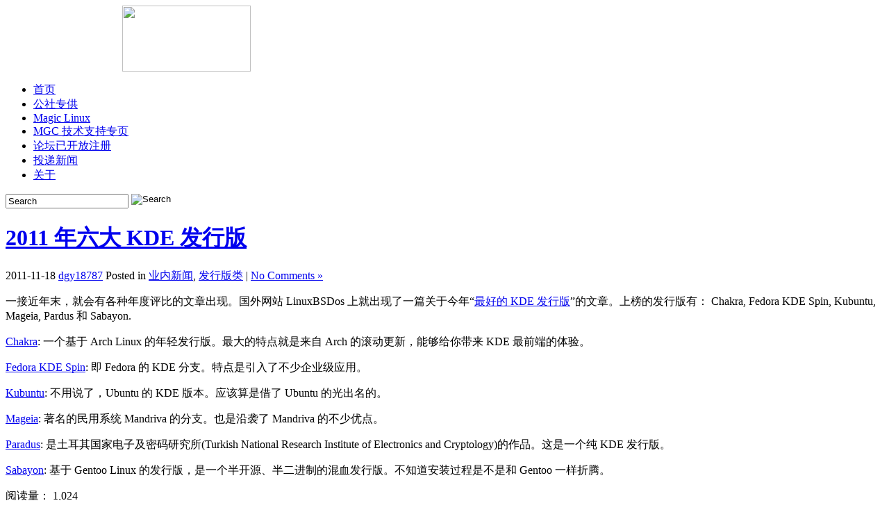

--- FILE ---
content_type: text/html; charset=UTF-8
request_url: https://www.linuxfans.org/archives/1258
body_size: 12108
content:
<!DOCTYPE html PUBLIC "-//W3C//DTD XHTML 1.0 Transitional//EN" "http://www.w3.org/TR/xhtml1/DTD/xhtml1-transitional.dtd">
<html xmlns="http://www.w3.org/1999/xhtml">
<head>
<meta http-equiv="Content-Type" content="text/html; charset=UTF-8" />
<meta property="wb:webmaster" content="98ecc1a71b0438d2" />
<title> 2011 年六大 KDE 发行版 |   
  中国Linux公社 </title>

<link rel="shortcut icon" href="https://www.linuxfans.org/wp-content/themes/linuxfans/images/favicon.ico" type="image/x-icon" />
<link rel="stylesheet" type="text/css" href="https://www.linuxfans.org/wp-content/themes/linuxfans/style.css" media="all" />
<link rel="alternate" type="application/rss+xml" title="中国Linux公社 RSS Feed" href="https://www.linuxfans.org/feed" />
<link rel="pingback" href="https://www.linuxfans.org/xmlrpc.php" />
<meta name='robots' content='max-image-preview:large' />
<script type="text/javascript" id="wpp-js" src="https://www.linuxfans.org/wp-content/plugins/wordpress-popular-posts/assets/js/wpp.min.js?ver=7.3.6" data-sampling="0" data-sampling-rate="100" data-api-url="https://www.linuxfans.org/wp-json/wordpress-popular-posts" data-post-id="1258" data-token="a7eead7da7" data-lang="0" data-debug="0"></script>
<link rel="alternate" type="application/rss+xml" title="中国Linux公社 &raquo; 2011 年六大 KDE 发行版 评论 Feed" href="https://www.linuxfans.org/archives/1258/feed" />
<link rel="alternate" title="oEmbed (JSON)" type="application/json+oembed" href="https://www.linuxfans.org/wp-json/oembed/1.0/embed?url=https%3A%2F%2Fwww.linuxfans.org%2Farchives%2F1258" />
<link rel="alternate" title="oEmbed (XML)" type="text/xml+oembed" href="https://www.linuxfans.org/wp-json/oembed/1.0/embed?url=https%3A%2F%2Fwww.linuxfans.org%2Farchives%2F1258&#038;format=xml" />
<style id='wp-img-auto-sizes-contain-inline-css' type='text/css'>
img:is([sizes=auto i],[sizes^="auto," i]){contain-intrinsic-size:3000px 1500px}
/*# sourceURL=wp-img-auto-sizes-contain-inline-css */
</style>
<link rel='stylesheet' id='colorboxstyle-css' href='https://www.linuxfans.org/wp-content/plugins/link-library/colorbox/colorbox.css?ver=93b8c614ee0a11759887853674364aff' type='text/css' media='all' />
<link rel='stylesheet' id='dashicons-css' href='https://www.linuxfans.org/wp-includes/css/dashicons.min.css?ver=93b8c614ee0a11759887853674364aff' type='text/css' media='all' />
<link rel='stylesheet' id='post-views-counter-frontend-css' href='https://www.linuxfans.org/wp-content/plugins/post-views-counter/css/frontend.css?ver=1.7.0' type='text/css' media='all' />
<style id='wp-emoji-styles-inline-css' type='text/css'>

	img.wp-smiley, img.emoji {
		display: inline !important;
		border: none !important;
		box-shadow: none !important;
		height: 1em !important;
		width: 1em !important;
		margin: 0 0.07em !important;
		vertical-align: -0.1em !important;
		background: none !important;
		padding: 0 !important;
	}
/*# sourceURL=wp-emoji-styles-inline-css */
</style>
<style id='wp-block-library-inline-css' type='text/css'>
:root{--wp-block-synced-color:#7a00df;--wp-block-synced-color--rgb:122,0,223;--wp-bound-block-color:var(--wp-block-synced-color);--wp-editor-canvas-background:#ddd;--wp-admin-theme-color:#007cba;--wp-admin-theme-color--rgb:0,124,186;--wp-admin-theme-color-darker-10:#006ba1;--wp-admin-theme-color-darker-10--rgb:0,107,160.5;--wp-admin-theme-color-darker-20:#005a87;--wp-admin-theme-color-darker-20--rgb:0,90,135;--wp-admin-border-width-focus:2px}@media (min-resolution:192dpi){:root{--wp-admin-border-width-focus:1.5px}}.wp-element-button{cursor:pointer}:root .has-very-light-gray-background-color{background-color:#eee}:root .has-very-dark-gray-background-color{background-color:#313131}:root .has-very-light-gray-color{color:#eee}:root .has-very-dark-gray-color{color:#313131}:root .has-vivid-green-cyan-to-vivid-cyan-blue-gradient-background{background:linear-gradient(135deg,#00d084,#0693e3)}:root .has-purple-crush-gradient-background{background:linear-gradient(135deg,#34e2e4,#4721fb 50%,#ab1dfe)}:root .has-hazy-dawn-gradient-background{background:linear-gradient(135deg,#faaca8,#dad0ec)}:root .has-subdued-olive-gradient-background{background:linear-gradient(135deg,#fafae1,#67a671)}:root .has-atomic-cream-gradient-background{background:linear-gradient(135deg,#fdd79a,#004a59)}:root .has-nightshade-gradient-background{background:linear-gradient(135deg,#330968,#31cdcf)}:root .has-midnight-gradient-background{background:linear-gradient(135deg,#020381,#2874fc)}:root{--wp--preset--font-size--normal:16px;--wp--preset--font-size--huge:42px}.has-regular-font-size{font-size:1em}.has-larger-font-size{font-size:2.625em}.has-normal-font-size{font-size:var(--wp--preset--font-size--normal)}.has-huge-font-size{font-size:var(--wp--preset--font-size--huge)}.has-text-align-center{text-align:center}.has-text-align-left{text-align:left}.has-text-align-right{text-align:right}.has-fit-text{white-space:nowrap!important}#end-resizable-editor-section{display:none}.aligncenter{clear:both}.items-justified-left{justify-content:flex-start}.items-justified-center{justify-content:center}.items-justified-right{justify-content:flex-end}.items-justified-space-between{justify-content:space-between}.screen-reader-text{border:0;clip-path:inset(50%);height:1px;margin:-1px;overflow:hidden;padding:0;position:absolute;width:1px;word-wrap:normal!important}.screen-reader-text:focus{background-color:#ddd;clip-path:none;color:#444;display:block;font-size:1em;height:auto;left:5px;line-height:normal;padding:15px 23px 14px;text-decoration:none;top:5px;width:auto;z-index:100000}html :where(.has-border-color){border-style:solid}html :where([style*=border-top-color]){border-top-style:solid}html :where([style*=border-right-color]){border-right-style:solid}html :where([style*=border-bottom-color]){border-bottom-style:solid}html :where([style*=border-left-color]){border-left-style:solid}html :where([style*=border-width]){border-style:solid}html :where([style*=border-top-width]){border-top-style:solid}html :where([style*=border-right-width]){border-right-style:solid}html :where([style*=border-bottom-width]){border-bottom-style:solid}html :where([style*=border-left-width]){border-left-style:solid}html :where(img[class*=wp-image-]){height:auto;max-width:100%}:where(figure){margin:0 0 1em}html :where(.is-position-sticky){--wp-admin--admin-bar--position-offset:var(--wp-admin--admin-bar--height,0px)}@media screen and (max-width:600px){html :where(.is-position-sticky){--wp-admin--admin-bar--position-offset:0px}}

/*# sourceURL=wp-block-library-inline-css */
</style><style id='global-styles-inline-css' type='text/css'>
:root{--wp--preset--aspect-ratio--square: 1;--wp--preset--aspect-ratio--4-3: 4/3;--wp--preset--aspect-ratio--3-4: 3/4;--wp--preset--aspect-ratio--3-2: 3/2;--wp--preset--aspect-ratio--2-3: 2/3;--wp--preset--aspect-ratio--16-9: 16/9;--wp--preset--aspect-ratio--9-16: 9/16;--wp--preset--color--black: #000000;--wp--preset--color--cyan-bluish-gray: #abb8c3;--wp--preset--color--white: #ffffff;--wp--preset--color--pale-pink: #f78da7;--wp--preset--color--vivid-red: #cf2e2e;--wp--preset--color--luminous-vivid-orange: #ff6900;--wp--preset--color--luminous-vivid-amber: #fcb900;--wp--preset--color--light-green-cyan: #7bdcb5;--wp--preset--color--vivid-green-cyan: #00d084;--wp--preset--color--pale-cyan-blue: #8ed1fc;--wp--preset--color--vivid-cyan-blue: #0693e3;--wp--preset--color--vivid-purple: #9b51e0;--wp--preset--gradient--vivid-cyan-blue-to-vivid-purple: linear-gradient(135deg,rgb(6,147,227) 0%,rgb(155,81,224) 100%);--wp--preset--gradient--light-green-cyan-to-vivid-green-cyan: linear-gradient(135deg,rgb(122,220,180) 0%,rgb(0,208,130) 100%);--wp--preset--gradient--luminous-vivid-amber-to-luminous-vivid-orange: linear-gradient(135deg,rgb(252,185,0) 0%,rgb(255,105,0) 100%);--wp--preset--gradient--luminous-vivid-orange-to-vivid-red: linear-gradient(135deg,rgb(255,105,0) 0%,rgb(207,46,46) 100%);--wp--preset--gradient--very-light-gray-to-cyan-bluish-gray: linear-gradient(135deg,rgb(238,238,238) 0%,rgb(169,184,195) 100%);--wp--preset--gradient--cool-to-warm-spectrum: linear-gradient(135deg,rgb(74,234,220) 0%,rgb(151,120,209) 20%,rgb(207,42,186) 40%,rgb(238,44,130) 60%,rgb(251,105,98) 80%,rgb(254,248,76) 100%);--wp--preset--gradient--blush-light-purple: linear-gradient(135deg,rgb(255,206,236) 0%,rgb(152,150,240) 100%);--wp--preset--gradient--blush-bordeaux: linear-gradient(135deg,rgb(254,205,165) 0%,rgb(254,45,45) 50%,rgb(107,0,62) 100%);--wp--preset--gradient--luminous-dusk: linear-gradient(135deg,rgb(255,203,112) 0%,rgb(199,81,192) 50%,rgb(65,88,208) 100%);--wp--preset--gradient--pale-ocean: linear-gradient(135deg,rgb(255,245,203) 0%,rgb(182,227,212) 50%,rgb(51,167,181) 100%);--wp--preset--gradient--electric-grass: linear-gradient(135deg,rgb(202,248,128) 0%,rgb(113,206,126) 100%);--wp--preset--gradient--midnight: linear-gradient(135deg,rgb(2,3,129) 0%,rgb(40,116,252) 100%);--wp--preset--font-size--small: 13px;--wp--preset--font-size--medium: 20px;--wp--preset--font-size--large: 36px;--wp--preset--font-size--x-large: 42px;--wp--preset--spacing--20: 0.44rem;--wp--preset--spacing--30: 0.67rem;--wp--preset--spacing--40: 1rem;--wp--preset--spacing--50: 1.5rem;--wp--preset--spacing--60: 2.25rem;--wp--preset--spacing--70: 3.38rem;--wp--preset--spacing--80: 5.06rem;--wp--preset--shadow--natural: 6px 6px 9px rgba(0, 0, 0, 0.2);--wp--preset--shadow--deep: 12px 12px 50px rgba(0, 0, 0, 0.4);--wp--preset--shadow--sharp: 6px 6px 0px rgba(0, 0, 0, 0.2);--wp--preset--shadow--outlined: 6px 6px 0px -3px rgb(255, 255, 255), 6px 6px rgb(0, 0, 0);--wp--preset--shadow--crisp: 6px 6px 0px rgb(0, 0, 0);}:where(.is-layout-flex){gap: 0.5em;}:where(.is-layout-grid){gap: 0.5em;}body .is-layout-flex{display: flex;}.is-layout-flex{flex-wrap: wrap;align-items: center;}.is-layout-flex > :is(*, div){margin: 0;}body .is-layout-grid{display: grid;}.is-layout-grid > :is(*, div){margin: 0;}:where(.wp-block-columns.is-layout-flex){gap: 2em;}:where(.wp-block-columns.is-layout-grid){gap: 2em;}:where(.wp-block-post-template.is-layout-flex){gap: 1.25em;}:where(.wp-block-post-template.is-layout-grid){gap: 1.25em;}.has-black-color{color: var(--wp--preset--color--black) !important;}.has-cyan-bluish-gray-color{color: var(--wp--preset--color--cyan-bluish-gray) !important;}.has-white-color{color: var(--wp--preset--color--white) !important;}.has-pale-pink-color{color: var(--wp--preset--color--pale-pink) !important;}.has-vivid-red-color{color: var(--wp--preset--color--vivid-red) !important;}.has-luminous-vivid-orange-color{color: var(--wp--preset--color--luminous-vivid-orange) !important;}.has-luminous-vivid-amber-color{color: var(--wp--preset--color--luminous-vivid-amber) !important;}.has-light-green-cyan-color{color: var(--wp--preset--color--light-green-cyan) !important;}.has-vivid-green-cyan-color{color: var(--wp--preset--color--vivid-green-cyan) !important;}.has-pale-cyan-blue-color{color: var(--wp--preset--color--pale-cyan-blue) !important;}.has-vivid-cyan-blue-color{color: var(--wp--preset--color--vivid-cyan-blue) !important;}.has-vivid-purple-color{color: var(--wp--preset--color--vivid-purple) !important;}.has-black-background-color{background-color: var(--wp--preset--color--black) !important;}.has-cyan-bluish-gray-background-color{background-color: var(--wp--preset--color--cyan-bluish-gray) !important;}.has-white-background-color{background-color: var(--wp--preset--color--white) !important;}.has-pale-pink-background-color{background-color: var(--wp--preset--color--pale-pink) !important;}.has-vivid-red-background-color{background-color: var(--wp--preset--color--vivid-red) !important;}.has-luminous-vivid-orange-background-color{background-color: var(--wp--preset--color--luminous-vivid-orange) !important;}.has-luminous-vivid-amber-background-color{background-color: var(--wp--preset--color--luminous-vivid-amber) !important;}.has-light-green-cyan-background-color{background-color: var(--wp--preset--color--light-green-cyan) !important;}.has-vivid-green-cyan-background-color{background-color: var(--wp--preset--color--vivid-green-cyan) !important;}.has-pale-cyan-blue-background-color{background-color: var(--wp--preset--color--pale-cyan-blue) !important;}.has-vivid-cyan-blue-background-color{background-color: var(--wp--preset--color--vivid-cyan-blue) !important;}.has-vivid-purple-background-color{background-color: var(--wp--preset--color--vivid-purple) !important;}.has-black-border-color{border-color: var(--wp--preset--color--black) !important;}.has-cyan-bluish-gray-border-color{border-color: var(--wp--preset--color--cyan-bluish-gray) !important;}.has-white-border-color{border-color: var(--wp--preset--color--white) !important;}.has-pale-pink-border-color{border-color: var(--wp--preset--color--pale-pink) !important;}.has-vivid-red-border-color{border-color: var(--wp--preset--color--vivid-red) !important;}.has-luminous-vivid-orange-border-color{border-color: var(--wp--preset--color--luminous-vivid-orange) !important;}.has-luminous-vivid-amber-border-color{border-color: var(--wp--preset--color--luminous-vivid-amber) !important;}.has-light-green-cyan-border-color{border-color: var(--wp--preset--color--light-green-cyan) !important;}.has-vivid-green-cyan-border-color{border-color: var(--wp--preset--color--vivid-green-cyan) !important;}.has-pale-cyan-blue-border-color{border-color: var(--wp--preset--color--pale-cyan-blue) !important;}.has-vivid-cyan-blue-border-color{border-color: var(--wp--preset--color--vivid-cyan-blue) !important;}.has-vivid-purple-border-color{border-color: var(--wp--preset--color--vivid-purple) !important;}.has-vivid-cyan-blue-to-vivid-purple-gradient-background{background: var(--wp--preset--gradient--vivid-cyan-blue-to-vivid-purple) !important;}.has-light-green-cyan-to-vivid-green-cyan-gradient-background{background: var(--wp--preset--gradient--light-green-cyan-to-vivid-green-cyan) !important;}.has-luminous-vivid-amber-to-luminous-vivid-orange-gradient-background{background: var(--wp--preset--gradient--luminous-vivid-amber-to-luminous-vivid-orange) !important;}.has-luminous-vivid-orange-to-vivid-red-gradient-background{background: var(--wp--preset--gradient--luminous-vivid-orange-to-vivid-red) !important;}.has-very-light-gray-to-cyan-bluish-gray-gradient-background{background: var(--wp--preset--gradient--very-light-gray-to-cyan-bluish-gray) !important;}.has-cool-to-warm-spectrum-gradient-background{background: var(--wp--preset--gradient--cool-to-warm-spectrum) !important;}.has-blush-light-purple-gradient-background{background: var(--wp--preset--gradient--blush-light-purple) !important;}.has-blush-bordeaux-gradient-background{background: var(--wp--preset--gradient--blush-bordeaux) !important;}.has-luminous-dusk-gradient-background{background: var(--wp--preset--gradient--luminous-dusk) !important;}.has-pale-ocean-gradient-background{background: var(--wp--preset--gradient--pale-ocean) !important;}.has-electric-grass-gradient-background{background: var(--wp--preset--gradient--electric-grass) !important;}.has-midnight-gradient-background{background: var(--wp--preset--gradient--midnight) !important;}.has-small-font-size{font-size: var(--wp--preset--font-size--small) !important;}.has-medium-font-size{font-size: var(--wp--preset--font-size--medium) !important;}.has-large-font-size{font-size: var(--wp--preset--font-size--large) !important;}.has-x-large-font-size{font-size: var(--wp--preset--font-size--x-large) !important;}
/*# sourceURL=global-styles-inline-css */
</style>

<style id='classic-theme-styles-inline-css' type='text/css'>
/*! This file is auto-generated */
.wp-block-button__link{color:#fff;background-color:#32373c;border-radius:9999px;box-shadow:none;text-decoration:none;padding:calc(.667em + 2px) calc(1.333em + 2px);font-size:1.125em}.wp-block-file__button{background:#32373c;color:#fff;text-decoration:none}
/*# sourceURL=/wp-includes/css/classic-themes.min.css */
</style>
<link rel='stylesheet' id='cbxuseronline-public-css' href='https://www.linuxfans.org/wp-content/plugins/cbxuseronline/includes/../assets/css/cbxuseronline-public.css?ver=1.3.5' type='text/css' media='all' />
<link rel='stylesheet' id='thumbs_rating_styles-css' href='https://www.linuxfans.org/wp-content/plugins/link-library/upvote-downvote/css/style.css?ver=1.0.0' type='text/css' media='all' />
<link rel='stylesheet' id='wordpress-popular-posts-css-css' href='https://www.linuxfans.org/wp-content/plugins/wordpress-popular-posts/assets/css/wpp.css?ver=7.3.6' type='text/css' media='all' />
<link rel='stylesheet' id='wbp-magicpost-css' href='https://www.linuxfans.org/wp-content/plugins/magicpost/assets/wbp_magicpost.css?ver=2.0.0' type='text/css' media='all' />
<script type="text/javascript" src="https://www.linuxfans.org/wp-includes/js/jquery/jquery.min.js?ver=3.7.1" id="jquery-core-js"></script>
<script type="text/javascript" src="https://www.linuxfans.org/wp-includes/js/jquery/jquery-migrate.min.js?ver=3.4.1" id="jquery-migrate-js"></script>
<script type="text/javascript" src="https://www.linuxfans.org/wp-content/plugins/link-library/colorbox/jquery.colorbox-min.js?ver=1.3.9" id="colorbox-js"></script>
<script type="text/javascript" id="asenha-public-js-extra">
/* <![CDATA[ */
var phpVars = {"externalPermalinksEnabled":"1"};
//# sourceURL=asenha-public-js-extra
/* ]]> */
</script>
<script type="text/javascript" src="https://www.linuxfans.org/wp-content/plugins/admin-site-enhancements/assets/js/external-permalinks.js?ver=8.2.2" id="asenha-public-js"></script>
<script type="text/javascript" id="thumbs_rating_scripts-js-extra">
/* <![CDATA[ */
var thumbs_rating_ajax = {"ajax_url":"https://www.linuxfans.org/wp-admin/admin-ajax.php","nonce":"0c95434749"};
//# sourceURL=thumbs_rating_scripts-js-extra
/* ]]> */
</script>
<script type="text/javascript" src="https://www.linuxfans.org/wp-content/plugins/link-library/upvote-downvote/js/general.js?ver=4.0.1" id="thumbs_rating_scripts-js"></script>
<link rel="https://api.w.org/" href="https://www.linuxfans.org/wp-json/" /><link rel="alternate" title="JSON" type="application/json" href="https://www.linuxfans.org/wp-json/wp/v2/posts/1258" /><link rel="EditURI" type="application/rsd+xml" title="RSD" href="https://www.linuxfans.org/xmlrpc.php?rsd" />

<link rel="canonical" href="https://www.linuxfans.org/archives/1258" />
<link rel='shortlink' href='https://www.linuxfans.org/?p=1258' />
<script type="text/javascript">
(function(url){
	if(/(?:Chrome\/26\.0\.1410\.63 Safari\/537\.31|WordfenceTestMonBot)/.test(navigator.userAgent)){ return; }
	var addEvent = function(evt, handler) {
		if (window.addEventListener) {
			document.addEventListener(evt, handler, false);
		} else if (window.attachEvent) {
			document.attachEvent('on' + evt, handler);
		}
	};
	var removeEvent = function(evt, handler) {
		if (window.removeEventListener) {
			document.removeEventListener(evt, handler, false);
		} else if (window.detachEvent) {
			document.detachEvent('on' + evt, handler);
		}
	};
	var evts = 'contextmenu dblclick drag dragend dragenter dragleave dragover dragstart drop keydown keypress keyup mousedown mousemove mouseout mouseover mouseup mousewheel scroll'.split(' ');
	var logHuman = function() {
		if (window.wfLogHumanRan) { return; }
		window.wfLogHumanRan = true;
		var wfscr = document.createElement('script');
		wfscr.type = 'text/javascript';
		wfscr.async = true;
		wfscr.src = url + '&r=' + Math.random();
		(document.getElementsByTagName('head')[0]||document.getElementsByTagName('body')[0]).appendChild(wfscr);
		for (var i = 0; i < evts.length; i++) {
			removeEvent(evts[i], logHuman);
		}
	};
	for (var i = 0; i < evts.length; i++) {
		addEvent(evts[i], logHuman);
	}
})('//www.linuxfans.org/?wordfence_lh=1&hid=BD01957A8BD4EFD1AE31E60F44E2CFAC');
</script>            <style id="wpp-loading-animation-styles">@-webkit-keyframes bgslide{from{background-position-x:0}to{background-position-x:-200%}}@keyframes bgslide{from{background-position-x:0}to{background-position-x:-200%}}.wpp-widget-block-placeholder,.wpp-shortcode-placeholder{margin:0 auto;width:60px;height:3px;background:#dd3737;background:linear-gradient(90deg,#dd3737 0%,#571313 10%,#dd3737 100%);background-size:200% auto;border-radius:3px;-webkit-animation:bgslide 1s infinite linear;animation:bgslide 1s infinite linear}</style>
            	<!-- Fonts Plugin CSS - https://fontsplugin.com/ -->
	<style>
			</style>
	<!-- Fonts Plugin CSS -->
	</head>

<body>
<div id="wrapper">
<center><table width='970' border='0' cellpadding='0' cellspacing='0' bgcolor='#FFFFFF' background="https://www.linuxfans.org/wp-content/themes/linuxfans/images/panel.png">
		<tr>
          <td width="3%" height="95" align="right" valign="middle"  class="mainnote"></td>
          <td width='185' rowspan='2' valign='top' class='toppannel' ><a href="/"><img src="https://www.linuxfans.org/wp-content/themes/linuxfans/images/logo.png" width='185' height='95'  border="0" ></a></td>

          <td width="18%" height="95" align="center" valign="center" ><a href="/" ><div id="navigation" style="background-position: -0px -0px; width: 70px; height: 70px"></div></a></td>
          <td width="18%" height="95" align="center" valign="center" ><a href="https://forum.linuxfans.org" ><div id="navigation" style="background-position: -0px -70px; width: 70px; height: 70px"></div></a></td>
          <td width="18%" height="95" align="center" valign="center" ><a href="/archives/category/%e8%b5%84%e6%ba%90%e4%b8%8b%e8%bd%bd" ><div id="navigation" style="background-position: -0px -140px; width: 70px; height: 70px"></div></a></td>
          <td width="18%" height="95" align="center" valign="center" ><a href="/links" ><div id="navigation" style="background-position: -0px -210px; width: 70px; height: 70px"></div></a></td>
          <td width="18%" height="95" align="center" valign="center" ><a href="https://forum.linuxfans.org/home.php?mod=space" ><div id="navigation" style="background-position: -0px -280px; width: 70px; height: 70px"></div></a></td>
          <td width="3%" height="95" align="right" valign="middle"  class="mainnote"></td>
		</tr>
	</table></center>

<div id="NaviBar">
 <div id="Nav_list">
<ul>
		<li><a href="https://www.linuxfans.org/">首页</a></li>
        <li class="page_item page-item-1940"><a href="https://www.linuxfans.org/feature-conten">公社专供</a></li>
<li class="page_item page-item-1877"><a href="https://www.linuxfans.org/magic-linux">Magic Linux</a></li>
<li class="page_item page-item-1980"><a href="https://www.linuxfans.org/support">MGC 技术支持专页</a></li>
<li class="page_item page-item-1880"><a href="https://www.linuxfans.org/invite">论坛已开放注册</a></li>
<li class="page_item page-item-14"><a href="https://www.linuxfans.org/post">投递新闻</a></li>
<li class="page_item page-item-2"><a href="https://www.linuxfans.org/about">关于</a></li>
  
    </ul>
</div>
<div>                <form method="get" id="search" action="https://www.linuxfans.org/">
       <input type="text" value="Search" name="s" id="searchbox" onFocus="if (this.value == 'Search') {this.value = '';}" onBlur="if (this.value == '') {this.value = 'Search';}" />
        <input type="image" src="https://www.linuxfans.org/wp-content/themes/linuxfans/images/go.png" align="top" alt="Search" class="go" value="Search" />		
        </form>  
		  
</div>
    		 <div class="rss">
      
 	<a href="https://www.linuxfans.org/feed" class="rssicon" title="RSS"></a>
  
</div>
</div>
<div stlye="clear:both;"></div>
   <div id="main"> 

<div id="content">
		<div class="post-1258 post type-post status-publish format-standard hentry category-3 category-6 tag-kde" id="post-1258">
	<h1 class="post"><a href="https://www.linuxfans.org/archives/1258" title="阅读《2011 年六大 KDE 发行版》全文">2011 年六大 KDE 发行版</a></h1>
     <p class="postmetatop">2011-11-18 <a href="http://lifesea.org" title="访问 dgy18787 的站点" rel="author external">dgy18787</a> Posted in <a href="https://www.linuxfans.org/archives/category/%e4%b8%9a%e5%86%85%e6%96%b0%e9%97%bb" rel="category tag">业内新闻</a>, <a href="https://www.linuxfans.org/archives/category/%e5%8f%91%e8%a1%8c%e7%89%88%e7%b1%bb" rel="category tag">发行版类</a> | <a href="https://www.linuxfans.org/archives/1258#respond">No Comments &#187;</a>  </p> 
		 
<div class="entry">	
	<div class="article"><p>一接近年末，就会有各种年度评比的文章出现。国外网站 LinuxBSDos 上就出现了一篇关于今年“<a href="http://www.linuxbsdos.com/2011/11/17/top-6-kde-distributions-of-2011/">最好的 KDE 发行版</a>”的文章。上榜的发行版有： Chakra, Fedora KDE Spin, Kubuntu, Mageia, Pardus 和 Sabayon.<span id="more-1258"></span></p>
<p><a href="http://www.linuxbsdos.com/category/chakra/">Chakra</a>: 一个基于 Arch Linux 的年轻发行版。最大的特点就是来自 Arch 的滚动更新，能够给你带来 KDE 最前端的体验。</p>
<p><a href="http://www.linuxbsdos.com/category/fedora/">Fedora KDE Spin</a>: 即 Fedora 的 KDE 分支。特点是引入了不少企业级应用。</p>
<p><a href="http://www.linuxbsdos.com/category/kubuntu">Kubuntu</a>: 不用说了，Ubuntu 的 KDE 版本。应该算是借了 Ubuntu 的光出名的。</p>
<p><a href="http://www.linuxbsdos.com/category/mageia/">Mageia</a>: 著名的民用系统 Mandriva 的分支。也是沿袭了 Mandriva 的不少优点。</p>
<p><a href="http://www.linuxbsdos.com/category/pardus">Paradus</a>: 是土耳其国家电子及密码研究所(Turkish National Research Institute of Electronics and Cryptology)的作品。这是一个纯 KDE 发行版。</p>
<p><a href="http://www.linuxbsdos.com/category/sabayon">Sabayon</a>: 基于 Gentoo Linux 的发行版，是一个半开源、半二进制的混血发行版。不知道安装过程是不是和 Gentoo 一样折腾。</p>
<div class="post-views content-post post-1258 entry-meta load-static">
				<span class="post-views-icon dashicons dashicons-chart-bar"></span> <span class="post-views-label">阅读量：</span> <span class="post-views-count">1,024</span>
			</div>
			<div class="wbp-cbm-magicpost" ><div class="dwqr-inner"><a class="wb-btn-dwqr wb-btn-donate j-dwqr-donate-btn" rel="nofollow"><svg class="wb-icon wbsico-donate"><use xlink:href="#wbsico-magicpost-donate"></use></svg><span>打赏</span></a><a class="wb-btn-dwqr wb-btn-like j-dwqr-like-btn" data-count="0" rel="nofollow"><svg class="wb-icon wbsico-like"><use xlink:href="#wbsico-magicpost-like"></use></svg><span class="like-count">赞</span></a><a class="wb-btn-dwqr wb-share-poster j-dwqr-poster-btn" rel="nofollow"><svg class="wb-icon wbsico-poster"><use xlink:href="#wbsico-magicpost-poster"></use></svg><span>微海报</span></a><a class="wb-btn-dwqr wb-btn-share j-dwqr-social-btn" rel="nofollow"><svg class="wb-icon wbsico-share"><use xlink:href="#wbsico-magicpost-share"></use></svg><span>分享</span></a></div></div><span id="magicpostMarker"></span></div>
</div>
    		<p class="postmetabottom">
	       <img src="https://www.linuxfans.org/wp-content/themes/linuxfans/images/tag.png" align="top" alt="Tag" /> 标签：<a href="https://www.linuxfans.org/archives/tag/kde" rel="tag">KDE</a>     
        </p>	
	</div>
     <div id="nextprev"><!-- post navigation -->
			<span class="alignleft"><h5>&laquo; <a href="https://www.linuxfans.org/archives/1251" rel="prev">那么甲骨文, Linux 和 Solaris, 你到底更爱谁</a></h5></span>
			<span class="alignright"><h5><a href="https://www.linuxfans.org/archives/1262" rel="next">真的下决心了吗？Adobe 要转型</a> &raquo;</h5></span>
		</div><!--/post navigation -->
   
 
		 


	
<!-- You can start editing here. -->

		 

<div id="respond">
   <h3>发表回复</h3> 
    <div class="cancel-comment-reply">
    	<a rel="nofollow" id="cancel-comment-reply-link" href="/archives/1258#respond" style="display:none;">Click here to cancel your reply.</a></div>

  
    
  <form action="https://www.linuxfans.org/wp-comments-post.php" method="post" id="commentform">
  
   
    <p><input type="text" name="author" id="author" value="" size="22" tabindex="1" aria-required='true' />
    <label for="author">显示名称 (required)</label></p>
    
    <p><input type="text" name="email" id="email" value="" size="22" tabindex="2" aria-required='true' />
    <label for="email">Mail (will not be published) (required)</label></p>
    
    <p><input type="text" name="url" id="url" value="" size="22" tabindex="3" />
    <label for="url">网站</label></p>
  
    
  <!--<p><small><strong>XHTML:</strong> You can use these tags: <code>&lt;a href=&quot;&quot; title=&quot;&quot;&gt; &lt;abbr title=&quot;&quot;&gt; &lt;acronym title=&quot;&quot;&gt; &lt;b&gt; &lt;blockquote cite=&quot;&quot;&gt; &lt;cite&gt; &lt;code&gt; &lt;del datetime=&quot;&quot;&gt; &lt;em&gt; &lt;i&gt; &lt;q cite=&quot;&quot;&gt; &lt;s&gt; &lt;strike&gt; &lt;strong&gt; </code></small></p>-->
  

    <p><textarea name="comment" id="comment" cols="100%" rows="10" tabindex="4"></textarea></p>
    <p><input name="submit" type="submit" id="submit" tabindex="5" value="Submit Comment" />
    <input type='hidden' name='comment_post_ID' value='1258' id='comment_post_ID' />
<input type='hidden' name='comment_parent' id='comment_parent' value='0' />
    </p>
    <p style="display: none;"><input type="hidden" id="akismet_comment_nonce" name="akismet_comment_nonce" value="7781541cb6" /></p><p style="display: none !important;" class="akismet-fields-container" data-prefix="ak_"><label>&#916;<textarea name="ak_hp_textarea" cols="45" rows="8" maxlength="100"></textarea></label><input type="hidden" id="ak_js_1" name="ak_js" value="91"/><script>document.getElementById( "ak_js_1" ).setAttribute( "value", ( new Date() ).getTime() );</script></p>
  
  </form>

  
    </div>


	</div>

    <div id="sidebarRight" class="sidebar">
<div id="relative" class="sr_widget_gap">
 </div>


 


<div id="meta-4" class="sr_widget_gap"><h3>其他操作</h3>
		<ul>
						<li><a href="https://www.linuxfans.org/wp-login.php">登录</a></li>
			<li><a href="https://www.linuxfans.org/feed">条目 feed</a></li>
			<li><a href="https://www.linuxfans.org/comments/feed">评论 feed</a></li>

			<li><a href="https://cn.wordpress.org/">WordPress.org</a></li>
		</ul>

		</div><div id="block-3" class="sr_widget_gap"><div class="popular-posts"><h2>本周 TOP 10</h2><script type="application/json" data-id="wpp-block-inline-js">{"title":"\u672c\u5468 TOP 10","limit":"10","offset":0,"range":"all","time_quantity":"24","time_unit":"hour","freshness":false,"order_by":"views","post_type":"post","pid":"","exclude":"","taxonomy":"category","term_id":"","author":"","shorten_title":{"active":true,"length":"20","words":false},"post-excerpt":{"active":false,"length":0,"keep_format":false,"words":false},"thumbnail":{"active":false,"width":0,"height":0,"build":"manual","size":""},"rating":false,"stats_tag":{"comment_count":false,"views":false,"author":false,"date":{"active":false,"format":"F j, Y"},"taxonomy":{"active":false,"name":"category"}},"markup":{"custom_html":true,"wpp-start":"<ul>","wpp-end":"<\/ul>","title-start":"<h2>","title-end":"<\/h2>","post-html":"<li class=\"{current_class}\">{thumb} {title} <span class=\"wpp-meta post-stats\">{stats}<\/span><\/li>"},"theme":{"name":""}}</script><div class="wpp-widget-block-placeholder"></div></div></div><div id="tag_cloud-3" class="sr_widget_gap"><h3>标签云</h3><div class="tagcloud"><a href="https://www.linuxfans.org/archives/tag/adobe" class="tag-cloud-link tag-link-151 tag-link-position-1" style="font-size: 9.3023255813953pt;" aria-label="adobe (5 项)">adobe</a>
<a href="https://www.linuxfans.org/archives/tag/amd" class="tag-cloud-link tag-link-47 tag-link-position-2" style="font-size: 8pt;" aria-label="AMD (4 项)">AMD</a>
<a href="https://www.linuxfans.org/archives/tag/android" class="tag-cloud-link tag-link-116 tag-link-position-3" style="font-size: 9.3023255813953pt;" aria-label="android (5 项)">android</a>
<a href="https://www.linuxfans.org/archives/tag/arch" class="tag-cloud-link tag-link-179 tag-link-position-4" style="font-size: 9.3023255813953pt;" aria-label="arch (5 项)">arch</a>
<a href="https://www.linuxfans.org/archives/tag/archlinux" class="tag-cloud-link tag-link-180 tag-link-position-5" style="font-size: 10.441860465116pt;" aria-label="archlinux (6 项)">archlinux</a>
<a href="https://www.linuxfans.org/archives/tag/ati" class="tag-cloud-link tag-link-228 tag-link-position-6" style="font-size: 8pt;" aria-label="ati (4 项)">ati</a>
<a href="https://www.linuxfans.org/archives/tag/calamares" class="tag-cloud-link tag-link-462 tag-link-position-7" style="font-size: 8pt;" aria-label="calamares (4 项)">calamares</a>
<a href="https://www.linuxfans.org/archives/tag/canonical" class="tag-cloud-link tag-link-118 tag-link-position-8" style="font-size: 8pt;" aria-label="canonical (4 项)">canonical</a>
<a href="https://www.linuxfans.org/archives/tag/catalyst" class="tag-cloud-link tag-link-49 tag-link-position-9" style="font-size: 8pt;" aria-label="Catalyst (4 项)">Catalyst</a>
<a href="https://www.linuxfans.org/archives/tag/chrome" class="tag-cloud-link tag-link-144 tag-link-position-10" style="font-size: 12.06976744186pt;" aria-label="chrome (8 项)">chrome</a>
<a href="https://www.linuxfans.org/archives/tag/debian" class="tag-cloud-link tag-link-17 tag-link-position-11" style="font-size: 12.06976744186pt;" aria-label="debian (8 项)">debian</a>
<a href="https://www.linuxfans.org/archives/tag/fedora" class="tag-cloud-link tag-link-87 tag-link-position-12" style="font-size: 12.06976744186pt;" aria-label="Fedora (8 项)">Fedora</a>
<a href="https://www.linuxfans.org/archives/tag/firefox" class="tag-cloud-link tag-link-21 tag-link-position-13" style="font-size: 15.325581395349pt;" aria-label="firefox (13 项)">firefox</a>
<a href="https://www.linuxfans.org/archives/tag/flash" class="tag-cloud-link tag-link-23 tag-link-position-14" style="font-size: 9.3023255813953pt;" aria-label="flash (5 项)">flash</a>
<a href="https://www.linuxfans.org/archives/tag/flash-player" class="tag-cloud-link tag-link-24 tag-link-position-15" style="font-size: 8pt;" aria-label="flash player (4 项)">flash player</a>
<a href="https://www.linuxfans.org/archives/tag/github" class="tag-cloud-link tag-link-129 tag-link-position-16" style="font-size: 9.3023255813953pt;" aria-label="Github (5 项)">Github</a>
<a href="https://www.linuxfans.org/archives/tag/gnome" class="tag-cloud-link tag-link-56 tag-link-position-17" style="font-size: 12.883720930233pt;" aria-label="GNOME (9 项)">GNOME</a>
<a href="https://www.linuxfans.org/archives/tag/google" class="tag-cloud-link tag-link-72 tag-link-position-18" style="font-size: 9.3023255813953pt;" aria-label="Google (5 项)">Google</a>
<a href="https://www.linuxfans.org/archives/tag/intel" class="tag-cloud-link tag-link-157 tag-link-position-19" style="font-size: 9.3023255813953pt;" aria-label="intel (5 项)">intel</a>
<a href="https://www.linuxfans.org/archives/tag/java" class="tag-cloud-link tag-link-106 tag-link-position-20" style="font-size: 8pt;" aria-label="Java (4 项)">Java</a>
<a href="https://www.linuxfans.org/archives/tag/kde" class="tag-cloud-link tag-link-69 tag-link-position-21" style="font-size: 18.744186046512pt;" aria-label="KDE (22 项)">KDE</a>
<a href="https://www.linuxfans.org/archives/tag/kernel" class="tag-cloud-link tag-link-153 tag-link-position-22" style="font-size: 14.186046511628pt;" aria-label="kernel (11 项)">kernel</a>
<a href="https://www.linuxfans.org/archives/tag/libreoffice" class="tag-cloud-link tag-link-71 tag-link-position-23" style="font-size: 13.53488372093pt;" aria-label="LibreOffice (10 项)">LibreOffice</a>
<a href="https://www.linuxfans.org/archives/tag/linux" class="tag-cloud-link tag-link-51 tag-link-position-24" style="font-size: 22pt;" aria-label="Linux (35 项)">Linux</a>
<a href="https://www.linuxfans.org/archives/tag/linux-deepin" class="tag-cloud-link tag-link-101 tag-link-position-25" style="font-size: 8pt;" aria-label="Linux Deepin (4 项)">Linux Deepin</a>
<a href="https://www.linuxfans.org/archives/tag/linux-foundation" class="tag-cloud-link tag-link-197 tag-link-position-26" style="font-size: 8pt;" aria-label="linux foundation (4 项)">linux foundation</a>
<a href="https://www.linuxfans.org/archives/tag/linux-top-5" class="tag-cloud-link tag-link-177 tag-link-position-27" style="font-size: 14.674418604651pt;" aria-label="linux top 5 (12 项)">linux top 5</a>
<a href="https://www.linuxfans.org/archives/tag/magic" class="tag-cloud-link tag-link-240 tag-link-position-28" style="font-size: 11.255813953488pt;" aria-label="magic (7 项)">magic</a>
<a href="https://www.linuxfans.org/archives/tag/magiclinux" class="tag-cloud-link tag-link-99 tag-link-position-29" style="font-size: 8pt;" aria-label="magiclinux (4 项)">magiclinux</a>
<a href="https://www.linuxfans.org/archives/tag/meego" class="tag-cloud-link tag-link-40 tag-link-position-30" style="font-size: 8pt;" aria-label="Meego (4 项)">Meego</a>
<a href="https://www.linuxfans.org/archives/tag/microsoft" class="tag-cloud-link tag-link-155 tag-link-position-31" style="font-size: 12.06976744186pt;" aria-label="microsoft (8 项)">microsoft</a>
<a href="https://www.linuxfans.org/archives/tag/midi" class="tag-cloud-link tag-link-92 tag-link-position-32" style="font-size: 8pt;" aria-label="midi (4 项)">midi</a>
<a href="https://www.linuxfans.org/archives/tag/mozilla" class="tag-cloud-link tag-link-94 tag-link-position-33" style="font-size: 11.255813953488pt;" aria-label="mozilla (7 项)">mozilla</a>
<a href="https://www.linuxfans.org/archives/tag/nvidia" class="tag-cloud-link tag-link-328 tag-link-position-34" style="font-size: 9.3023255813953pt;" aria-label="Nvidia (5 项)">Nvidia</a>
<a href="https://www.linuxfans.org/archives/tag/opensuse" class="tag-cloud-link tag-link-88 tag-link-position-35" style="font-size: 10.441860465116pt;" aria-label="opensuse (6 项)">opensuse</a>
<a href="https://www.linuxfans.org/archives/tag/oracle" class="tag-cloud-link tag-link-125 tag-link-position-36" style="font-size: 10.441860465116pt;" aria-label="Oracle (6 项)">Oracle</a>
<a href="https://www.linuxfans.org/archives/tag/qt" class="tag-cloud-link tag-link-50 tag-link-position-37" style="font-size: 12.883720930233pt;" aria-label="Qt (9 项)">Qt</a>
<a href="https://www.linuxfans.org/archives/tag/red-hat" class="tag-cloud-link tag-link-81 tag-link-position-38" style="font-size: 13.53488372093pt;" aria-label="Red Hat (10 项)">Red Hat</a>
<a href="https://www.linuxfans.org/archives/tag/ubuntu" class="tag-cloud-link tag-link-18 tag-link-position-39" style="font-size: 17.116279069767pt;" aria-label="ubuntu (17 项)">ubuntu</a>
<a href="https://www.linuxfans.org/archives/tag/webos" class="tag-cloud-link tag-link-174 tag-link-position-40" style="font-size: 9.3023255813953pt;" aria-label="webos (5 项)">webos</a>
<a href="https://www.linuxfans.org/archives/tag/windows" class="tag-cloud-link tag-link-184 tag-link-position-41" style="font-size: 11.255813953488pt;" aria-label="windows (7 项)">windows</a>
<a href="https://www.linuxfans.org/archives/tag/wine" class="tag-cloud-link tag-link-90 tag-link-position-42" style="font-size: 11.255813953488pt;" aria-label="Wine (7 项)">Wine</a>
<a href="https://www.linuxfans.org/archives/tag/wps" class="tag-cloud-link tag-link-252 tag-link-position-43" style="font-size: 8pt;" aria-label="wps (4 项)">wps</a>
<a href="https://www.linuxfans.org/archives/tag/%e5%bc%80%e6%ba%90" class="tag-cloud-link tag-link-105 tag-link-position-44" style="font-size: 11.255813953488pt;" aria-label="开源 (7 项)">开源</a>
<a href="https://www.linuxfans.org/archives/tag/%e6%80%80%e6%97%a7" class="tag-cloud-link tag-link-460 tag-link-position-45" style="font-size: 8pt;" aria-label="怀旧 (4 项)">怀旧</a></div>
</div></div>


</div>
<div id="footer">
		<div id="footleft">
	       
      © 2002-2014 Linuxfans.org   
     85 queries. 0.908 seconds.     	 <br>
     	 	 <a href="http://www.miibeian.gov.cn/" target="_blank">鄂ICP备08006242号</a>
		</div>
			 Powered by<a href="http://wordpress.org/" rel="generator"> WordPress</a>
			 <br>
<div style="display: none;">
  <a href="https://dailyiq.online/" style="display:none;">DailyIQ</a>
</div>
			 <script type="speculationrules">
{"prefetch":[{"source":"document","where":{"and":[{"href_matches":"/*"},{"not":{"href_matches":["/wp-*.php","/wp-admin/*","/uploads/*","/wp-content/*","/wp-content/plugins/*","/wp-content/themes/linuxfans/*","/*\\?(.+)"]}},{"not":{"selector_matches":"a[rel~=\"nofollow\"]"}},{"not":{"selector_matches":".no-prefetch, .no-prefetch a"}}]},"eagerness":"conservative"}]}
</script>
感谢<a href="http://www.dkszone.net/" title="dkszone.net">dkszone.net</a>提供原始模板
<script type="text/javascript" id="wbp-magicpost-js-before">
/* <![CDATA[ */
 var wb_magicpost_cnf={"ver":"2.0.0","assets_ver":"2.0.0","pd_name":"MagicPost","dir":"https:\/\/www.linuxfans.org\/wp-content\/plugins\/magicpost\/","ajax_url":"https:\/\/www.linuxfans.org\/wp-admin\/admin-ajax.php","pid":1258,"uid":0,"share_switch":"1","dl_switch":"1","locale":"zh_CN"};
//# sourceURL=wbp-magicpost-js-before
/* ]]> */
</script>
<script type="text/javascript" src="https://www.linuxfans.org/wp-content/plugins/magicpost/assets/wbp_magicpost.js?ver=2.0.0" id="wbp-magicpost-js"></script>
<script defer type="text/javascript" src="https://www.linuxfans.org/wp-content/plugins/akismet/_inc/akismet-frontend.js?ver=1762996665" id="akismet-frontend-js"></script>
<script id="wp-emoji-settings" type="application/json">
{"baseUrl":"https://s.w.org/images/core/emoji/17.0.2/72x72/","ext":".png","svgUrl":"https://s.w.org/images/core/emoji/17.0.2/svg/","svgExt":".svg","source":{"concatemoji":"https://www.linuxfans.org/wp-includes/js/wp-emoji-release.min.js?ver=93b8c614ee0a11759887853674364aff"}}
</script>
<script type="module">
/* <![CDATA[ */
/*! This file is auto-generated */
const a=JSON.parse(document.getElementById("wp-emoji-settings").textContent),o=(window._wpemojiSettings=a,"wpEmojiSettingsSupports"),s=["flag","emoji"];function i(e){try{var t={supportTests:e,timestamp:(new Date).valueOf()};sessionStorage.setItem(o,JSON.stringify(t))}catch(e){}}function c(e,t,n){e.clearRect(0,0,e.canvas.width,e.canvas.height),e.fillText(t,0,0);t=new Uint32Array(e.getImageData(0,0,e.canvas.width,e.canvas.height).data);e.clearRect(0,0,e.canvas.width,e.canvas.height),e.fillText(n,0,0);const a=new Uint32Array(e.getImageData(0,0,e.canvas.width,e.canvas.height).data);return t.every((e,t)=>e===a[t])}function p(e,t){e.clearRect(0,0,e.canvas.width,e.canvas.height),e.fillText(t,0,0);var n=e.getImageData(16,16,1,1);for(let e=0;e<n.data.length;e++)if(0!==n.data[e])return!1;return!0}function u(e,t,n,a){switch(t){case"flag":return n(e,"\ud83c\udff3\ufe0f\u200d\u26a7\ufe0f","\ud83c\udff3\ufe0f\u200b\u26a7\ufe0f")?!1:!n(e,"\ud83c\udde8\ud83c\uddf6","\ud83c\udde8\u200b\ud83c\uddf6")&&!n(e,"\ud83c\udff4\udb40\udc67\udb40\udc62\udb40\udc65\udb40\udc6e\udb40\udc67\udb40\udc7f","\ud83c\udff4\u200b\udb40\udc67\u200b\udb40\udc62\u200b\udb40\udc65\u200b\udb40\udc6e\u200b\udb40\udc67\u200b\udb40\udc7f");case"emoji":return!a(e,"\ud83e\u1fac8")}return!1}function f(e,t,n,a){let r;const o=(r="undefined"!=typeof WorkerGlobalScope&&self instanceof WorkerGlobalScope?new OffscreenCanvas(300,150):document.createElement("canvas")).getContext("2d",{willReadFrequently:!0}),s=(o.textBaseline="top",o.font="600 32px Arial",{});return e.forEach(e=>{s[e]=t(o,e,n,a)}),s}function r(e){var t=document.createElement("script");t.src=e,t.defer=!0,document.head.appendChild(t)}a.supports={everything:!0,everythingExceptFlag:!0},new Promise(t=>{let n=function(){try{var e=JSON.parse(sessionStorage.getItem(o));if("object"==typeof e&&"number"==typeof e.timestamp&&(new Date).valueOf()<e.timestamp+604800&&"object"==typeof e.supportTests)return e.supportTests}catch(e){}return null}();if(!n){if("undefined"!=typeof Worker&&"undefined"!=typeof OffscreenCanvas&&"undefined"!=typeof URL&&URL.createObjectURL&&"undefined"!=typeof Blob)try{var e="postMessage("+f.toString()+"("+[JSON.stringify(s),u.toString(),c.toString(),p.toString()].join(",")+"));",a=new Blob([e],{type:"text/javascript"});const r=new Worker(URL.createObjectURL(a),{name:"wpTestEmojiSupports"});return void(r.onmessage=e=>{i(n=e.data),r.terminate(),t(n)})}catch(e){}i(n=f(s,u,c,p))}t(n)}).then(e=>{for(const n in e)a.supports[n]=e[n],a.supports.everything=a.supports.everything&&a.supports[n],"flag"!==n&&(a.supports.everythingExceptFlag=a.supports.everythingExceptFlag&&a.supports[n]);var t;a.supports.everythingExceptFlag=a.supports.everythingExceptFlag&&!a.supports.flag,a.supports.everything||((t=a.source||{}).concatemoji?r(t.concatemoji):t.wpemoji&&t.twemoji&&(r(t.twemoji),r(t.wpemoji)))});
//# sourceURL=https://www.linuxfans.org/wp-includes/js/wp-emoji-loader.min.js
/* ]]> */
</script>
</div><!--/Wrapper-->
<div id="footershadow"></div>
</div><!--/Container-->
<script defer src="https://static.cloudflareinsights.com/beacon.min.js/vcd15cbe7772f49c399c6a5babf22c1241717689176015" integrity="sha512-ZpsOmlRQV6y907TI0dKBHq9Md29nnaEIPlkf84rnaERnq6zvWvPUqr2ft8M1aS28oN72PdrCzSjY4U6VaAw1EQ==" data-cf-beacon='{"version":"2024.11.0","token":"5b1b58fa34564ab1b8c0a5a719f9596a","r":1,"server_timing":{"name":{"cfCacheStatus":true,"cfEdge":true,"cfExtPri":true,"cfL4":true,"cfOrigin":true,"cfSpeedBrain":true},"location_startswith":null}}' crossorigin="anonymous"></script>
</body>
</html>
